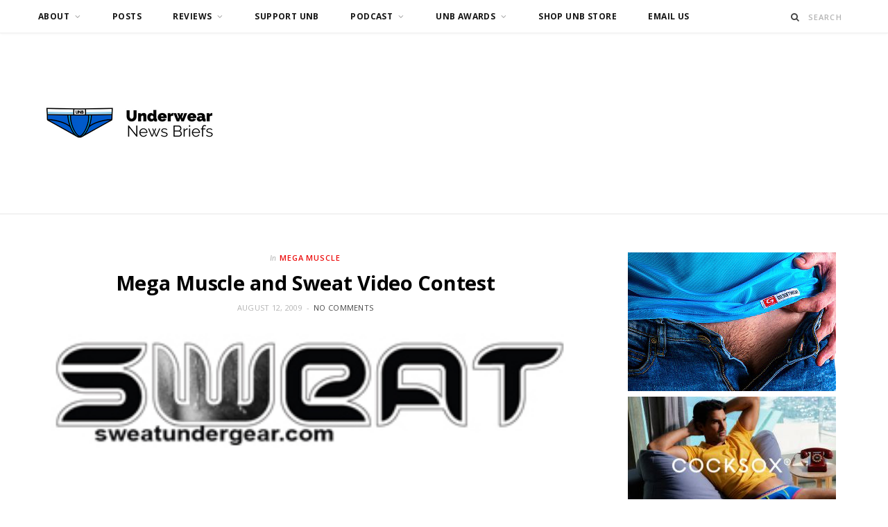

--- FILE ---
content_type: text/html; charset=UTF-8
request_url: http://underwearnewsbriefs.com/2009/08/mega-muscle-and-sweat-video-contest/
body_size: 12678
content:

<!DOCTYPE html>
<html lang="en-US">

<head>

	<meta charset="UTF-8" />
	<meta http-equiv="x-ua-compatible" content="ie=edge" />
	<meta name="viewport" content="width=device-width, initial-scale=1" />
	<link rel="pingback" href="http://underwearnewsbriefs.com/xmlrpc.php" />
	<link rel="profile" href="http://gmpg.org/xfn/11" />
	
	<title>Mega Muscle and Sweat Video Contest &#8211; Underwear News Briefs</title>
<meta name='robots' content='max-image-preview:large' />
<link rel='dns-prefetch' href='//fonts.googleapis.com' />
<link rel='dns-prefetch' href='//www.googletagmanager.com' />
<link rel="alternate" title="oEmbed (JSON)" type="application/json+oembed" href="http://underwearnewsbriefs.com/wp-json/oembed/1.0/embed?url=http%3A%2F%2Funderwearnewsbriefs.com%2F2009%2F08%2Fmega-muscle-and-sweat-video-contest%2F" />
<link rel="alternate" title="oEmbed (XML)" type="text/xml+oembed" href="http://underwearnewsbriefs.com/wp-json/oembed/1.0/embed?url=http%3A%2F%2Funderwearnewsbriefs.com%2F2009%2F08%2Fmega-muscle-and-sweat-video-contest%2F&#038;format=xml" />
<style id='wp-img-auto-sizes-contain-inline-css' type='text/css'>
img:is([sizes=auto i],[sizes^="auto," i]){contain-intrinsic-size:3000px 1500px}
/*# sourceURL=wp-img-auto-sizes-contain-inline-css */
</style>
<style id='wp-emoji-styles-inline-css' type='text/css'>

	img.wp-smiley, img.emoji {
		display: inline !important;
		border: none !important;
		box-shadow: none !important;
		height: 1em !important;
		width: 1em !important;
		margin: 0 0.07em !important;
		vertical-align: -0.1em !important;
		background: none !important;
		padding: 0 !important;
	}
/*# sourceURL=wp-emoji-styles-inline-css */
</style>
<link rel='stylesheet' id='wp-block-library-css' href='http://underwearnewsbriefs.com/wp-includes/css/dist/block-library/style.min.css?ver=6.9' type='text/css' media='all' />
<style id='global-styles-inline-css' type='text/css'>
:root{--wp--preset--aspect-ratio--square: 1;--wp--preset--aspect-ratio--4-3: 4/3;--wp--preset--aspect-ratio--3-4: 3/4;--wp--preset--aspect-ratio--3-2: 3/2;--wp--preset--aspect-ratio--2-3: 2/3;--wp--preset--aspect-ratio--16-9: 16/9;--wp--preset--aspect-ratio--9-16: 9/16;--wp--preset--color--black: #000000;--wp--preset--color--cyan-bluish-gray: #abb8c3;--wp--preset--color--white: #ffffff;--wp--preset--color--pale-pink: #f78da7;--wp--preset--color--vivid-red: #cf2e2e;--wp--preset--color--luminous-vivid-orange: #ff6900;--wp--preset--color--luminous-vivid-amber: #fcb900;--wp--preset--color--light-green-cyan: #7bdcb5;--wp--preset--color--vivid-green-cyan: #00d084;--wp--preset--color--pale-cyan-blue: #8ed1fc;--wp--preset--color--vivid-cyan-blue: #0693e3;--wp--preset--color--vivid-purple: #9b51e0;--wp--preset--gradient--vivid-cyan-blue-to-vivid-purple: linear-gradient(135deg,rgb(6,147,227) 0%,rgb(155,81,224) 100%);--wp--preset--gradient--light-green-cyan-to-vivid-green-cyan: linear-gradient(135deg,rgb(122,220,180) 0%,rgb(0,208,130) 100%);--wp--preset--gradient--luminous-vivid-amber-to-luminous-vivid-orange: linear-gradient(135deg,rgb(252,185,0) 0%,rgb(255,105,0) 100%);--wp--preset--gradient--luminous-vivid-orange-to-vivid-red: linear-gradient(135deg,rgb(255,105,0) 0%,rgb(207,46,46) 100%);--wp--preset--gradient--very-light-gray-to-cyan-bluish-gray: linear-gradient(135deg,rgb(238,238,238) 0%,rgb(169,184,195) 100%);--wp--preset--gradient--cool-to-warm-spectrum: linear-gradient(135deg,rgb(74,234,220) 0%,rgb(151,120,209) 20%,rgb(207,42,186) 40%,rgb(238,44,130) 60%,rgb(251,105,98) 80%,rgb(254,248,76) 100%);--wp--preset--gradient--blush-light-purple: linear-gradient(135deg,rgb(255,206,236) 0%,rgb(152,150,240) 100%);--wp--preset--gradient--blush-bordeaux: linear-gradient(135deg,rgb(254,205,165) 0%,rgb(254,45,45) 50%,rgb(107,0,62) 100%);--wp--preset--gradient--luminous-dusk: linear-gradient(135deg,rgb(255,203,112) 0%,rgb(199,81,192) 50%,rgb(65,88,208) 100%);--wp--preset--gradient--pale-ocean: linear-gradient(135deg,rgb(255,245,203) 0%,rgb(182,227,212) 50%,rgb(51,167,181) 100%);--wp--preset--gradient--electric-grass: linear-gradient(135deg,rgb(202,248,128) 0%,rgb(113,206,126) 100%);--wp--preset--gradient--midnight: linear-gradient(135deg,rgb(2,3,129) 0%,rgb(40,116,252) 100%);--wp--preset--font-size--small: 13px;--wp--preset--font-size--medium: 20px;--wp--preset--font-size--large: 36px;--wp--preset--font-size--x-large: 42px;--wp--preset--spacing--20: 0.44rem;--wp--preset--spacing--30: 0.67rem;--wp--preset--spacing--40: 1rem;--wp--preset--spacing--50: 1.5rem;--wp--preset--spacing--60: 2.25rem;--wp--preset--spacing--70: 3.38rem;--wp--preset--spacing--80: 5.06rem;--wp--preset--shadow--natural: 6px 6px 9px rgba(0, 0, 0, 0.2);--wp--preset--shadow--deep: 12px 12px 50px rgba(0, 0, 0, 0.4);--wp--preset--shadow--sharp: 6px 6px 0px rgba(0, 0, 0, 0.2);--wp--preset--shadow--outlined: 6px 6px 0px -3px rgb(255, 255, 255), 6px 6px rgb(0, 0, 0);--wp--preset--shadow--crisp: 6px 6px 0px rgb(0, 0, 0);}:where(.is-layout-flex){gap: 0.5em;}:where(.is-layout-grid){gap: 0.5em;}body .is-layout-flex{display: flex;}.is-layout-flex{flex-wrap: wrap;align-items: center;}.is-layout-flex > :is(*, div){margin: 0;}body .is-layout-grid{display: grid;}.is-layout-grid > :is(*, div){margin: 0;}:where(.wp-block-columns.is-layout-flex){gap: 2em;}:where(.wp-block-columns.is-layout-grid){gap: 2em;}:where(.wp-block-post-template.is-layout-flex){gap: 1.25em;}:where(.wp-block-post-template.is-layout-grid){gap: 1.25em;}.has-black-color{color: var(--wp--preset--color--black) !important;}.has-cyan-bluish-gray-color{color: var(--wp--preset--color--cyan-bluish-gray) !important;}.has-white-color{color: var(--wp--preset--color--white) !important;}.has-pale-pink-color{color: var(--wp--preset--color--pale-pink) !important;}.has-vivid-red-color{color: var(--wp--preset--color--vivid-red) !important;}.has-luminous-vivid-orange-color{color: var(--wp--preset--color--luminous-vivid-orange) !important;}.has-luminous-vivid-amber-color{color: var(--wp--preset--color--luminous-vivid-amber) !important;}.has-light-green-cyan-color{color: var(--wp--preset--color--light-green-cyan) !important;}.has-vivid-green-cyan-color{color: var(--wp--preset--color--vivid-green-cyan) !important;}.has-pale-cyan-blue-color{color: var(--wp--preset--color--pale-cyan-blue) !important;}.has-vivid-cyan-blue-color{color: var(--wp--preset--color--vivid-cyan-blue) !important;}.has-vivid-purple-color{color: var(--wp--preset--color--vivid-purple) !important;}.has-black-background-color{background-color: var(--wp--preset--color--black) !important;}.has-cyan-bluish-gray-background-color{background-color: var(--wp--preset--color--cyan-bluish-gray) !important;}.has-white-background-color{background-color: var(--wp--preset--color--white) !important;}.has-pale-pink-background-color{background-color: var(--wp--preset--color--pale-pink) !important;}.has-vivid-red-background-color{background-color: var(--wp--preset--color--vivid-red) !important;}.has-luminous-vivid-orange-background-color{background-color: var(--wp--preset--color--luminous-vivid-orange) !important;}.has-luminous-vivid-amber-background-color{background-color: var(--wp--preset--color--luminous-vivid-amber) !important;}.has-light-green-cyan-background-color{background-color: var(--wp--preset--color--light-green-cyan) !important;}.has-vivid-green-cyan-background-color{background-color: var(--wp--preset--color--vivid-green-cyan) !important;}.has-pale-cyan-blue-background-color{background-color: var(--wp--preset--color--pale-cyan-blue) !important;}.has-vivid-cyan-blue-background-color{background-color: var(--wp--preset--color--vivid-cyan-blue) !important;}.has-vivid-purple-background-color{background-color: var(--wp--preset--color--vivid-purple) !important;}.has-black-border-color{border-color: var(--wp--preset--color--black) !important;}.has-cyan-bluish-gray-border-color{border-color: var(--wp--preset--color--cyan-bluish-gray) !important;}.has-white-border-color{border-color: var(--wp--preset--color--white) !important;}.has-pale-pink-border-color{border-color: var(--wp--preset--color--pale-pink) !important;}.has-vivid-red-border-color{border-color: var(--wp--preset--color--vivid-red) !important;}.has-luminous-vivid-orange-border-color{border-color: var(--wp--preset--color--luminous-vivid-orange) !important;}.has-luminous-vivid-amber-border-color{border-color: var(--wp--preset--color--luminous-vivid-amber) !important;}.has-light-green-cyan-border-color{border-color: var(--wp--preset--color--light-green-cyan) !important;}.has-vivid-green-cyan-border-color{border-color: var(--wp--preset--color--vivid-green-cyan) !important;}.has-pale-cyan-blue-border-color{border-color: var(--wp--preset--color--pale-cyan-blue) !important;}.has-vivid-cyan-blue-border-color{border-color: var(--wp--preset--color--vivid-cyan-blue) !important;}.has-vivid-purple-border-color{border-color: var(--wp--preset--color--vivid-purple) !important;}.has-vivid-cyan-blue-to-vivid-purple-gradient-background{background: var(--wp--preset--gradient--vivid-cyan-blue-to-vivid-purple) !important;}.has-light-green-cyan-to-vivid-green-cyan-gradient-background{background: var(--wp--preset--gradient--light-green-cyan-to-vivid-green-cyan) !important;}.has-luminous-vivid-amber-to-luminous-vivid-orange-gradient-background{background: var(--wp--preset--gradient--luminous-vivid-amber-to-luminous-vivid-orange) !important;}.has-luminous-vivid-orange-to-vivid-red-gradient-background{background: var(--wp--preset--gradient--luminous-vivid-orange-to-vivid-red) !important;}.has-very-light-gray-to-cyan-bluish-gray-gradient-background{background: var(--wp--preset--gradient--very-light-gray-to-cyan-bluish-gray) !important;}.has-cool-to-warm-spectrum-gradient-background{background: var(--wp--preset--gradient--cool-to-warm-spectrum) !important;}.has-blush-light-purple-gradient-background{background: var(--wp--preset--gradient--blush-light-purple) !important;}.has-blush-bordeaux-gradient-background{background: var(--wp--preset--gradient--blush-bordeaux) !important;}.has-luminous-dusk-gradient-background{background: var(--wp--preset--gradient--luminous-dusk) !important;}.has-pale-ocean-gradient-background{background: var(--wp--preset--gradient--pale-ocean) !important;}.has-electric-grass-gradient-background{background: var(--wp--preset--gradient--electric-grass) !important;}.has-midnight-gradient-background{background: var(--wp--preset--gradient--midnight) !important;}.has-small-font-size{font-size: var(--wp--preset--font-size--small) !important;}.has-medium-font-size{font-size: var(--wp--preset--font-size--medium) !important;}.has-large-font-size{font-size: var(--wp--preset--font-size--large) !important;}.has-x-large-font-size{font-size: var(--wp--preset--font-size--x-large) !important;}
/*# sourceURL=global-styles-inline-css */
</style>

<style id='classic-theme-styles-inline-css' type='text/css'>
/*! This file is auto-generated */
.wp-block-button__link{color:#fff;background-color:#32373c;border-radius:9999px;box-shadow:none;text-decoration:none;padding:calc(.667em + 2px) calc(1.333em + 2px);font-size:1.125em}.wp-block-file__button{background:#32373c;color:#fff;text-decoration:none}
/*# sourceURL=/wp-includes/css/classic-themes.min.css */
</style>
<link rel='stylesheet' id='cheerup-fonts-css' href='https://fonts.googleapis.com/css?family=Lato%3A400%2C400i%2C700%2C900%7COpen+Sans%3A400%2C600%2C700%2C800' type='text/css' media='all' />
<link rel='stylesheet' id='cheerup-core-css' href='http://underwearnewsbriefs.com/wp-content/themes/cheerup/style.css?ver=8.1.0' type='text/css' media='all' />
<link rel='stylesheet' id='cheerup-icons-css' href='http://underwearnewsbriefs.com/wp-content/themes/cheerup/css/icons/icons.css?ver=8.1.0' type='text/css' media='all' />
<link rel='stylesheet' id='cheerup-lightbox-css' href='http://underwearnewsbriefs.com/wp-content/themes/cheerup/css/lightbox.css?ver=8.1.0' type='text/css' media='all' />
<link rel='stylesheet' id='cheerup-skin-css' href='http://underwearnewsbriefs.com/wp-content/themes/cheerup/css/skin-magazine.css?ver=8.1.0' type='text/css' media='all' />
<script type="text/javascript" id="cheerup-lazy-inline-js-after">
/* <![CDATA[ */
/**
 * @copyright ThemeSphere
 * @preserve
 */
var BunyadLazy={};BunyadLazy.load=function(){function a(e,n){var t={};e.dataset.bgset&&e.dataset.sizes?(t.sizes=e.dataset.sizes,t.srcset=e.dataset.bgset):t.src=e.dataset.bgsrc,function(t){var a=t.dataset.ratio;if(0<a){const e=t.parentElement;if(e.classList.contains("media-ratio")){const n=e.style;n.getPropertyValue("--a-ratio")||(n.paddingBottom=100/a+"%")}}}(e);var a,o=document.createElement("img");for(a in o.onload=function(){var t="url('"+(o.currentSrc||o.src)+"')",a=e.style;a.backgroundImage!==t&&requestAnimationFrame(()=>{a.backgroundImage=t,n&&n()}),o.onload=null,o.onerror=null,o=null},o.onerror=o.onload,t)o.setAttribute(a,t[a]);o&&o.complete&&0<o.naturalWidth&&o.onload&&o.onload()}function e(t){t.dataset.loaded||a(t,()=>{document.dispatchEvent(new Event("lazyloaded")),t.dataset.loaded=1})}function n(t){"complete"===document.readyState?t():window.addEventListener("load",t)}return{initEarly:function(){var t,a=()=>{document.querySelectorAll(".img.bg-cover:not(.lazyload)").forEach(e)};"complete"!==document.readyState?(t=setInterval(a,150),n(()=>{a(),clearInterval(t)})):a()},callOnLoad:n,initBgImages:function(t){t&&n(()=>{document.querySelectorAll(".img.bg-cover").forEach(e)})},bgLoad:a}}(),BunyadLazy.load.initEarly();
//# sourceURL=cheerup-lazy-inline-js-after
/* ]]> */
</script>
<script type="text/javascript" src="http://underwearnewsbriefs.com/wp-includes/js/jquery/jquery.min.js?ver=3.7.1" id="jquery-core-js"></script>
<script type="text/javascript" src="http://underwearnewsbriefs.com/wp-includes/js/jquery/jquery-migrate.min.js?ver=3.4.1" id="jquery-migrate-js"></script>
<link rel="https://api.w.org/" href="http://underwearnewsbriefs.com/wp-json/" /><link rel="alternate" title="JSON" type="application/json" href="http://underwearnewsbriefs.com/wp-json/wp/v2/posts/5846" /><link rel="EditURI" type="application/rsd+xml" title="RSD" href="http://underwearnewsbriefs.com/xmlrpc.php?rsd" />
<meta name="generator" content="WordPress 6.9" />
<link rel="canonical" href="http://underwearnewsbriefs.com/2009/08/mega-muscle-and-sweat-video-contest/" />
<link rel='shortlink' href='http://underwearnewsbriefs.com/?p=5846' />
<meta name="generator" content="Site Kit by Google 1.167.0" />            <script type="text/javascript"><!--
                                function powerpress_pinw(pinw_url){window.open(pinw_url, 'PowerPressPlayer','toolbar=0,status=0,resizable=1,width=460,height=320');	return false;}
                //-->

                // tabnab protection
                window.addEventListener('load', function () {
                    // make all links have rel="noopener noreferrer"
                    document.querySelectorAll('a[target="_blank"]').forEach(link => {
                        link.setAttribute('rel', 'noopener noreferrer');
                    });
                });
            </script>
            <script>var Sphere_Plugin = {"ajaxurl":"http:\/\/underwearnewsbriefs.com\/wp-admin\/admin-ajax.php"};</script>
<!-- Jetpack Open Graph Tags -->
<meta property="og:type" content="article" />
<meta property="og:title" content="Mega Muscle and Sweat Video Contest" />
<meta property="og:url" content="http://underwearnewsbriefs.com/2009/08/mega-muscle-and-sweat-video-contest/" />
<meta property="og:description" content="Sweat Under Gear is holding its first ever model contest and it is an exciting one. We are looking for the Sweat Man that will star in a special full on Sweat Under Gear video commercial.   Are you…" />
<meta property="article:published_time" content="2009-08-12T17:55:17+00:00" />
<meta property="article:modified_time" content="2009-08-12T16:15:30+00:00" />
<meta property="og:site_name" content="Underwear News Briefs" />
<meta property="og:image" content="http://underwearnewsbriefs.com/wp-content/uploads/2009/08/6540_100204323137_100192628137_2157459_2934472_n.jpg" />
<meta property="og:image:width" content="394" />
<meta property="og:image:height" content="604" />
<meta property="og:image:alt" content="" />
<meta property="og:locale" content="en_US" />
<meta name="twitter:site" content="@UNBblog" />
<meta name="twitter:text:title" content="Mega Muscle and Sweat Video Contest" />
<meta name="twitter:image" content="http://underwearnewsbriefs.com/wp-content/uploads/2009/08/6540_100204323137_100192628137_2157459_2934472_n.jpg?w=640" />
<meta name="twitter:card" content="summary_large_image" />

<!-- End Jetpack Open Graph Tags -->
<link rel="icon" href="http://underwearnewsbriefs.com/wp-content/uploads/2021/03/cropped-C19A5B9D-7CC3-40BF-B5DB-A1A00935802A-32x32.png" sizes="32x32" />
<link rel="icon" href="http://underwearnewsbriefs.com/wp-content/uploads/2021/03/cropped-C19A5B9D-7CC3-40BF-B5DB-A1A00935802A-192x192.png" sizes="192x192" />
<link rel="apple-touch-icon" href="http://underwearnewsbriefs.com/wp-content/uploads/2021/03/cropped-C19A5B9D-7CC3-40BF-B5DB-A1A00935802A-180x180.png" />
<meta name="msapplication-TileImage" content="http://underwearnewsbriefs.com/wp-content/uploads/2021/03/cropped-C19A5B9D-7CC3-40BF-B5DB-A1A00935802A-270x270.png" />
<noscript><style> .wpb_animate_when_almost_visible { opacity: 1; }</style></noscript>
</head>

<body class="wp-singular post-template-default single single-post postid-5846 single-format-standard wp-theme-cheerup right-sidebar skin-magazine has-lb has-lb-s wpb-js-composer js-comp-ver-6.9.0 vc_responsive">


<div class="main-wrap">

	
	
	<header id="main-head" class="main-head logo-left">
	
		
	<div class="top-bar light cf">
	
		<div class="top-bar-content ts-contain" data-sticky-bar="1">
			<div class="wrap cf">
			
			<span class="mobile-nav"><i class="tsi tsi-bars"></i></span>
			
			
				
							
										
				<nav class="navigation navigation-main nav-relative light">					
					<div class="menu-menu1-container"><ul id="menu-menu1" class="menu"><li id="menu-item-76076" class="menu-item menu-item-type-post_type menu-item-object-page menu-item-has-children menu-item-76076"><a href="http://underwearnewsbriefs.com/about/">About</a>
<ul class="sub-menu">
	<li id="menu-item-76077" class="menu-item menu-item-type-post_type menu-item-object-page menu-item-76077"><a href="http://underwearnewsbriefs.com/about/contact-us/">Contact us</a></li>
	<li id="menu-item-76078" class="menu-item menu-item-type-post_type menu-item-object-page menu-item-76078"><a href="http://underwearnewsbriefs.com/about/contact-us/submit-a-brand/">Submit a Brand</a></li>
	<li id="menu-item-76079" class="menu-item menu-item-type-post_type menu-item-object-page menu-item-76079"><a href="http://underwearnewsbriefs.com/about/join-unb/">Join UNB</a></li>
	<li id="menu-item-76080" class="menu-item menu-item-type-post_type menu-item-object-page menu-item-privacy-policy menu-item-76080"><a rel="privacy-policy" href="http://underwearnewsbriefs.com/about/privacy-policy/">Privacy Policy</a></li>
	<li id="menu-item-76081" class="menu-item menu-item-type-post_type menu-item-object-page menu-item-76081"><a href="http://underwearnewsbriefs.com/about/sponsored-post-information/">Sponsored Post Information</a></li>
	<li id="menu-item-76082" class="menu-item menu-item-type-post_type menu-item-object-page menu-item-76082"><a href="http://underwearnewsbriefs.com/about/staff/">Staff</a></li>
	<li id="menu-item-76083" class="menu-item menu-item-type-post_type menu-item-object-page menu-item-76083"><a href="http://underwearnewsbriefs.com/about/support/">Support</a></li>
	<li id="menu-item-76085" class="menu-item menu-item-type-post_type menu-item-object-page menu-item-76085"><a href="http://underwearnewsbriefs.com/advertising/">Advertising</a></li>
	<li id="menu-item-76086" class="menu-item menu-item-type-post_type menu-item-object-page menu-item-76086"><a href="http://underwearnewsbriefs.com/affiliate-links/">Affiliate Links</a></li>
</ul>
</li>
<li id="menu-item-33378" class="menu-item menu-item-type-post_type menu-item-object-page menu-item-33378"><a href="http://underwearnewsbriefs.com/briefs/">Posts</a></li>
<li id="menu-item-33362" class="menu-item menu-item-type-taxonomy menu-item-object-category menu-item-has-children menu-cat-140 menu-item-33362"><a href="http://underwearnewsbriefs.com/category/review/">Reviews</a>
<ul class="sub-menu">
	<li id="menu-item-76093" class="menu-item menu-item-type-taxonomy menu-item-object-category menu-item-has-children menu-cat-419 menu-item-76093"><a href="http://underwearnewsbriefs.com/category/underwear-review/">Underwear Review</a>
	<ul class="sub-menu">
		<li id="menu-item-76087" class="menu-item menu-item-type-taxonomy menu-item-object-category menu-cat-1484 menu-item-76087"><a href="http://underwearnewsbriefs.com/category/review/boxer-brief-trunk-reviews/">Boxer Brief-Trunk Reviews</a></li>
		<li id="menu-item-76088" class="menu-item menu-item-type-taxonomy menu-item-object-category menu-cat-1483 menu-item-76088"><a href="http://underwearnewsbriefs.com/category/review/brief-reviews/">Brief Reviews</a></li>
		<li id="menu-item-76089" class="menu-item menu-item-type-taxonomy menu-item-object-category menu-cat-1486 menu-item-76089"><a href="http://underwearnewsbriefs.com/category/review/jock-reviews/">Jock Reviews</a></li>
		<li id="menu-item-76092" class="menu-item menu-item-type-taxonomy menu-item-object-category menu-cat-1485 menu-item-76092"><a href="http://underwearnewsbriefs.com/category/review/thong-reviews/">Thong Reviews</a></li>
	</ul>
</li>
	<li id="menu-item-76091" class="menu-item menu-item-type-taxonomy menu-item-object-category menu-cat-1204 menu-item-76091"><a href="http://underwearnewsbriefs.com/category/review/swimwear-review/">Swimwear Review</a></li>
	<li id="menu-item-76094" class="menu-item menu-item-type-taxonomy menu-item-object-category menu-cat-1125 menu-item-76094"><a href="http://underwearnewsbriefs.com/category/video-review/">Video Review</a></li>
</ul>
</li>
<li id="menu-item-76084" class="menu-item menu-item-type-post_type menu-item-object-page menu-item-76084"><a href="http://underwearnewsbriefs.com/about/support-unb/">Support UNB</a></li>
<li id="menu-item-85609" class="menu-item menu-item-type-taxonomy menu-item-object-category menu-item-has-children menu-cat-2142 menu-item-85609"><a href="http://underwearnewsbriefs.com/category/brief-talk-podcast/">Podcast</a>
<ul class="sub-menu">
	<li id="menu-item-107396" class="menu-item menu-item-type-taxonomy menu-item-object-category menu-cat-2142 menu-item-107396"><a href="http://underwearnewsbriefs.com/category/brief-talk-podcast/">Brief Talk Podcast Episodes</a></li>
	<li id="menu-item-106542" class="menu-item menu-item-type-post_type menu-item-object-page menu-item-106542"><a href="http://underwearnewsbriefs.com/be-on-the-podcast/">Be on the Podcast</a></li>
	<li id="menu-item-106695" class="menu-item menu-item-type-custom menu-item-object-custom menu-item-106695"><a href="https://forms.gle/myH5SpCCVYcg4UtE9">Podcast Survey</a></li>
</ul>
</li>
<li id="menu-item-91136" class="menu-item menu-item-type-post_type menu-item-object-page menu-item-has-children menu-item-91136"><a href="http://underwearnewsbriefs.com/unb-awards-2021-ballot/">UNB Awards</a>
<ul class="sub-menu">
	<li id="menu-item-92146" class="menu-item menu-item-type-post_type menu-item-object-page menu-item-92146"><a href="http://underwearnewsbriefs.com/unb-awards-2021-ballot/">UNB Awards 2021 Ballot</a></li>
	<li id="menu-item-92126" class="menu-item menu-item-type-post_type menu-item-object-page menu-item-92126"><a href="http://underwearnewsbriefs.com/unb-reader-awards/">UNB Reader Awards</a></li>
	<li id="menu-item-92121" class="menu-item menu-item-type-post_type menu-item-object-page menu-item-has-children menu-item-92121"><a href="http://underwearnewsbriefs.com/unb-drawer-of-fame/">UNB Drawer of Fame</a>
	<ul class="sub-menu">
		<li id="menu-item-92122" class="menu-item menu-item-type-post_type menu-item-object-page menu-item-92122"><a href="http://underwearnewsbriefs.com/unb-drawer-of-fame/drawer-of-fame-people/">Drawer of Fame – People</a></li>
		<li id="menu-item-92123" class="menu-item menu-item-type-post_type menu-item-object-page menu-item-92123"><a href="http://underwearnewsbriefs.com/unb-drawer-of-fame/drawer-of-fame-underwear/">Drawer of Fame – Underwear</a></li>
		<li id="menu-item-92179" class="menu-item menu-item-type-post_type menu-item-object-page menu-item-92179"><a href="http://underwearnewsbriefs.com/unb-drawer-of-fame/drawer-of-fame-brands/">Drawer of Fame – Brands</a></li>
	</ul>
</li>
	<li id="menu-item-92130" class="menu-item menu-item-type-post_type menu-item-object-page menu-item-92130"><a href="http://underwearnewsbriefs.com/unb-reader-awards-2015/">UNB Reader Awards 2015</a></li>
	<li id="menu-item-92124" class="menu-item menu-item-type-post_type menu-item-object-page menu-item-92124"><a href="http://underwearnewsbriefs.com/unb-reader-awards/unb-2016-readers-awards/">UNB 2016 Readers Awards</a></li>
	<li id="menu-item-92128" class="menu-item menu-item-type-post_type menu-item-object-page menu-item-92128"><a href="http://underwearnewsbriefs.com/unb-reader-awards/unb-reader-awards-2016-nominees/">UNB Reader Awards 2016 Nominees</a></li>
	<li id="menu-item-92129" class="menu-item menu-item-type-post_type menu-item-object-page menu-item-92129"><a href="http://underwearnewsbriefs.com/unb-reader-awards/unb-reader-awards-2016-winners/">UNB Reader Awards 2016 Winners</a></li>
	<li id="menu-item-92142" class="menu-item menu-item-type-post_type menu-item-object-page menu-item-92142"><a href="http://underwearnewsbriefs.com/unb-reader-awards-2017/">UNB Reader Awards 2017</a></li>
	<li id="menu-item-92125" class="menu-item menu-item-type-post_type menu-item-object-page menu-item-92125"><a href="http://underwearnewsbriefs.com/unb-reader-awards/unb-2018-reader-awards-ballot/">UNB 2018 Reader Awards Ballot</a></li>
	<li id="menu-item-92143" class="menu-item menu-item-type-post_type menu-item-object-page menu-item-92143"><a href="http://underwearnewsbriefs.com/unb-reader-awards-2019/">UNB Reader Awards 2019</a></li>
</ul>
</li>
<li id="menu-item-80701" class="menu-item menu-item-type-custom menu-item-object-custom menu-item-80701"><a href="http://www.unbstore.com">Shop UNB Store</a></li>
<li id="menu-item-40807" class="menu-item menu-item-type-custom menu-item-object-custom menu-item-40807"><a href="mailto:info@underwearnewsbriefs.com?Subject=UNB-Contact">Email Us</a></li>
</ul></div>				</nav>
				
								
							
			
				<div class="actions">
					
										
										
					
										
					<div class="search-action cf">
					
						<form method="get" class="search-form" action="http://underwearnewsbriefs.com/">
						
							<button type="submit" class="search-submit" aria-label="Search"><i class="tsi tsi-search"></i></button>
							<input type="search" class="search-field" name="s" placeholder="Search" value="" required />
							
						</form>
								
					</div>
					
									
				</div>
				
			</div>			
		</div>
		
	</div>
	
		<div class="inner ts-contain">	
			<div class="wrap logo-wrap cf">
			
						<div class="title">
			
			<a href="http://underwearnewsbriefs.com/" title="Underwear News Briefs" rel="home">
			
							
								
				<img src="https://underwearnewsbriefs.com/wp-content/uploads/2022/05/Unb-main.png" class="logo-image" alt="Underwear News Briefs" width="300" height="150" />

						
			</a>
		
		</div>				
							
			</div>
		</div>
		
	</header> <!-- .main-head -->
	
	
		
	
<div class="main wrap">

	<div class="ts-row cf">
		<div class="col-8 main-content cf">
		
			
				
<article id="post-5846" class="the-post single-default post-5846 post type-post status-publish format-standard has-post-thumbnail category-mega-muscle category-mens-underwear">
	
	<header class="post-header the-post-header cf">
			
		<div class="post-meta post-meta-a post-meta-center the-post-meta has-below"><div class="meta-above"><span class="post-cat">
						<span class="text-in">In</span>
						<a href="http://underwearnewsbriefs.com/category/mega-muscle/" class="category" rel="category">Mega Muscle</a>
					</span>
					</div><h1 class="is-title post-title-alt">Mega Muscle and Sweat Video Contest</h1><div class="below meta-below"><a href="http://underwearnewsbriefs.com/2009/08/mega-muscle-and-sweat-video-contest/" class="meta-item date-link">
						<time class="post-date" datetime="2009-08-12T13:55:17-04:00">August 12, 2009</time>
					</a> <span class="meta-sep"></span> <span class="meta-item comments"><a href="http://underwearnewsbriefs.com/2009/08/mega-muscle-and-sweat-video-contest/#respond">No Comments</a></span></div></div>
		
	
	<div class="featured">
	
				
			<a href="http://underwearnewsbriefs.com/wp-content/uploads/2009/08/13.jpg" class="image-link"><img width="300" height="67" src="http://underwearnewsbriefs.com/wp-content/uploads/2009/08/13.jpg" class="attachment-cheerup-main-uc size-cheerup-main-uc no-lazy skip-lazy wp-post-image" alt="" sizes="(max-width: 768px) 100vw, 768px" title="Mega Muscle and Sweat Video Contest" decoding="async" srcset="http://underwearnewsbriefs.com/wp-content/uploads/2009/08/13.jpg 300w, http://underwearnewsbriefs.com/wp-content/uploads/2009/08/13-175x39.jpg 175w" /></a>			
				
	</div>

			
	</header><!-- .post-header -->

				
		
		<div class="post-content description cf entry-content content-spacious">


			<p><a href="http://www.sweatundergear.com"><img decoding="async" width="300" height="67" class="aligncenter size-full wp-image-5847" title="-1" src="http://underwearnewsbriefs.com/wp-content/uploads/2009/08/13.jpg" alt="-1" srcset="http://underwearnewsbriefs.com/wp-content/uploads/2009/08/13.jpg 300w, http://underwearnewsbriefs.com/wp-content/uploads/2009/08/13-175x39.jpg 175w" sizes="(max-width: 300px) 100vw, 300px" /></a></p>
<p><a href="http://www.sweatundergear.com">Sweat Under Gear</a> is holding its first ever model contest and it is an exciting one. We are looking for the Sweat Man that will star in a special full on Sweat Under Gear video commercial.   Are you the man? The lucky winner will star in a Sweat Under Gear video commercial shot by the hottest male modeling company on the planet &#8211; Mega Muscle Productions  The leader in producing workout videos and other products featuring the world&#8217;s top fitness models. They also use the best fitness, physique and fashion photographers in the world.</p>
<p><img fetchpriority="high" decoding="async" width="394" height="604" class="aligncenter size-full wp-image-5848" title="6540_100204323137_100192628137_2157459_2934472_n" src="http://underwearnewsbriefs.com/wp-content/uploads/2009/08/6540_100204323137_100192628137_2157459_2934472_n.jpg" alt="6540_100204323137_100192628137_2157459_2934472_n" srcset="http://underwearnewsbriefs.com/wp-content/uploads/2009/08/6540_100204323137_100192628137_2157459_2934472_n.jpg 394w, http://underwearnewsbriefs.com/wp-content/uploads/2009/08/6540_100204323137_100192628137_2157459_2934472_n-175x268.jpg 175w, http://underwearnewsbriefs.com/wp-content/uploads/2009/08/6540_100204323137_100192628137_2157459_2934472_n-195x300.jpg 195w" sizes="(max-width: 394px) 100vw, 394px" /><br />
Send Sweat Under Gear  your video link<br />
To enter the contest, send Sweat a link or embed your video featuring yourself in Sweat Under Gear.  You must be in Sweat Under Gear. Your video should feature you discussing a topic related to health, nutrition or working out. Sweat Under Gear is very much involved in fitness and we want to see videos that reflect that.  It can be as simple as you discussing and preparing your favorite post work out snack to as elaborate as you showing off one of your favorite work out regimes.  Please see this link as a sample of what<br />
we are looking for http://www.youtube.com/watch?v=fz5ibQomaus&amp;feature =player_embedded  Winner announced November 21 2009</p>
<p>We will let you know where to download the entry form, it should be available on their site and blog. If not we will post it here!</p>
				
		</div><!-- .post-content -->
		
		<div class="the-post-foot cf">
		
						
	
			<div class="tag-share cf">

								
											<div class="post-share">
					
						
			<div class="post-share-icons cf">
			
				<span class="counters">

													
		<a href="#" class="likes-count tsi tsi-heart-o" data-id="5846" title=""><span class="number">0</span></a>
		
												
				</span>

								
					<a href="https://www.facebook.com/sharer.php?u=http%3A%2F%2Funderwearnewsbriefs.com%2F2009%2F08%2Fmega-muscle-and-sweat-video-contest%2F" class="link facebook" target="_blank" title="Share on Facebook"><i class="tsi tsi-facebook"></i></a>
						
								
					<a href="https://twitter.com/intent/tweet?url=http%3A%2F%2Funderwearnewsbriefs.com%2F2009%2F08%2Fmega-muscle-and-sweat-video-contest%2F&#038;text=Mega%20Muscle%20and%20Sweat%20Video%20Contest" class="link twitter" target="_blank" title="Share on Twitter"><i class="tsi tsi-twitter"></i></a>
						
								
					<a href="https://pinterest.com/pin/create/button/?url=http%3A%2F%2Funderwearnewsbriefs.com%2F2009%2F08%2Fmega-muscle-and-sweat-video-contest%2F&#038;media=http%3A%2F%2Funderwearnewsbriefs.com%2Fwp-content%2Fuploads%2F2009%2F08%2F13.jpg&#038;description=Mega%20Muscle%20and%20Sweat%20Video%20Contest" class="link pinterest" target="_blank" title="Pinterest"><i class="tsi tsi-pinterest-p"></i></a>
						
								
					<a href="mailto:?subject=Mega%20Muscle%20and%20Sweat%20Video%20Contest&#038;body=http%3A%2F%2Funderwearnewsbriefs.com%2F2009%2F08%2Fmega-muscle-and-sweat-video-contest%2F" class="link email" target="_blank" title="Email"><i class="tsi tsi-envelope-o"></i></a>
						
									
								
			</div>
			
						
		</div>									
			</div>
			
		</div>
		
				
				<div class="author-box">
	
		<div class="image"><img alt='' src='https://secure.gravatar.com/avatar/b87a48ee3c88dd81842d878c9edfbe7eb04739da059d9a1395fc96228d4fbeca?s=82&#038;d=mm&#038;r=r' srcset='https://secure.gravatar.com/avatar/b87a48ee3c88dd81842d878c9edfbe7eb04739da059d9a1395fc96228d4fbeca?s=164&#038;d=mm&#038;r=r 2x' class='avatar avatar-82 photo' height='82' width='82' decoding='async'/></div>
		
		<div class="content">
		
			<span class="author">
				<span>Author</span>
				<a href="http://underwearnewsbriefs.com/author/unbtim/" title="Posts by UNBTim" rel="author">UNBTim</a>			</span>
			
			<p class="text author-bio">Tim is the founder and editor of Underwear News Briefs. He has been an avid underwear fan since the age of 14! He founded UNB in 2008 and has continued to broaden his underwear love over the years</p>
			
			<ul class="social-icons">
						</ul>
			
		</div>
		
	</div>			
				
		
				
		

<section class="related-posts grid-3">

	<h4 class="section-head"><span class="title">Related Posts</span></h4> 
	
	<div class="ts-row posts cf">
	
			<article class="post col-4">

			<a href="http://underwearnewsbriefs.com/2026/01/male-power-new-fishnet-2-0-collection/" class="image-link media-ratio ratio-3-2"><span data-bgsrc="http://underwearnewsbriefs.com/wp-content/uploads/2026/01/fishnet-5-768x1097.jpg" class="img bg-cover wp-post-image attachment-cheerup-768 size-cheerup-768 lazyload" role="img" data-bgset="http://underwearnewsbriefs.com/wp-content/uploads/2026/01/fishnet-5-768x1097.jpg 768w, http://underwearnewsbriefs.com/wp-content/uploads/2026/01/fishnet-5-500x714.jpg 500w, http://underwearnewsbriefs.com/wp-content/uploads/2026/01/fishnet-5-1000x1429.jpg 1000w, http://underwearnewsbriefs.com/wp-content/uploads/2026/01/fishnet-5-175x250.jpg 175w, http://underwearnewsbriefs.com/wp-content/uploads/2026/01/fishnet-5-450x643.jpg 450w, http://underwearnewsbriefs.com/wp-content/uploads/2026/01/fishnet-5.jpg 1050w" data-sizes="auto, (max-width: 270px) 100vw, 270px" title="Male Power new Fishnet 2.0 collection"></span></a>			
			<div class="content">
				
				<h3 class="post-title"><a href="http://underwearnewsbriefs.com/2026/01/male-power-new-fishnet-2-0-collection/" class="post-link">Male Power new Fishnet 2.0 collection</a></h3>

				<div class="post-meta post-meta-a has-below"><div class="below meta-below"><a href="http://underwearnewsbriefs.com/2026/01/male-power-new-fishnet-2-0-collection/" class="meta-item date-link">
						<time class="post-date" datetime="2026-01-21T00:00:00-05:00">January 21, 2026</time>
					</a></div></div>
			</div>

		</article >
		
			<article class="post col-4">

			<a href="http://underwearnewsbriefs.com/2026/01/brief-distraction-featuring-cocksox-84/" class="image-link media-ratio ratio-3-2"><span data-bgsrc="http://underwearnewsbriefs.com/wp-content/uploads/2026/01/CX76BR_Lilac_Blog_main_image_26bdc540-ef2e-49d9-83de-020245c960e8_1200x@2x.jpg-768x492.webp" class="img bg-cover wp-post-image attachment-cheerup-768 size-cheerup-768 lazyload" role="img" data-bgset="http://underwearnewsbriefs.com/wp-content/uploads/2026/01/CX76BR_Lilac_Blog_main_image_26bdc540-ef2e-49d9-83de-020245c960e8_1200x@2x.jpg-768x492.webp 768w, http://underwearnewsbriefs.com/wp-content/uploads/2026/01/CX76BR_Lilac_Blog_main_image_26bdc540-ef2e-49d9-83de-020245c960e8_1200x@2x.jpg-500x320.webp 500w, http://underwearnewsbriefs.com/wp-content/uploads/2026/01/CX76BR_Lilac_Blog_main_image_26bdc540-ef2e-49d9-83de-020245c960e8_1200x@2x.jpg-1000x640.webp 1000w, http://underwearnewsbriefs.com/wp-content/uploads/2026/01/CX76BR_Lilac_Blog_main_image_26bdc540-ef2e-49d9-83de-020245c960e8_1200x@2x.jpg-175x112.webp 175w, http://underwearnewsbriefs.com/wp-content/uploads/2026/01/CX76BR_Lilac_Blog_main_image_26bdc540-ef2e-49d9-83de-020245c960e8_1200x@2x.jpg-450x288.webp 450w, http://underwearnewsbriefs.com/wp-content/uploads/2026/01/CX76BR_Lilac_Blog_main_image_26bdc540-ef2e-49d9-83de-020245c960e8_1200x@2x.jpg-1170x749.webp 1170w, http://underwearnewsbriefs.com/wp-content/uploads/2026/01/CX76BR_Lilac_Blog_main_image_26bdc540-ef2e-49d9-83de-020245c960e8_1200x@2x.jpg.webp 1250w" data-sizes="auto, (max-width: 270px) 100vw, 270px" title="Brief Distraction featuring Cocksox"></span></a>			
			<div class="content">
				
				<h3 class="post-title"><a href="http://underwearnewsbriefs.com/2026/01/brief-distraction-featuring-cocksox-84/" class="post-link">Brief Distraction featuring Cocksox</a></h3>

				<div class="post-meta post-meta-a has-below"><div class="below meta-below"><a href="http://underwearnewsbriefs.com/2026/01/brief-distraction-featuring-cocksox-84/" class="meta-item date-link">
						<time class="post-date" datetime="2026-01-19T15:30:52-05:00">January 19, 2026</time>
					</a></div></div>
			</div>

		</article >
		
			<article class="post col-4">

			<a href="http://underwearnewsbriefs.com/2026/01/brief-distraction-featuring-n2n-bodywear-274/" class="image-link media-ratio ratio-3-2"><span data-bgsrc="http://underwearnewsbriefs.com/wp-content/uploads/2026/01/IC11-ClassicBikini-2025-8_820352dd-02ec-4f09-a9c0-063ac56fa707_2048x.jpg-768x1049.webp" class="img bg-cover wp-post-image attachment-cheerup-768 size-cheerup-768 lazyload" role="img" data-bgset="http://underwearnewsbriefs.com/wp-content/uploads/2026/01/IC11-ClassicBikini-2025-8_820352dd-02ec-4f09-a9c0-063ac56fa707_2048x.jpg-768x1049.webp 768w, http://underwearnewsbriefs.com/wp-content/uploads/2026/01/IC11-ClassicBikini-2025-8_820352dd-02ec-4f09-a9c0-063ac56fa707_2048x.jpg-500x683.webp 500w, http://underwearnewsbriefs.com/wp-content/uploads/2026/01/IC11-ClassicBikini-2025-8_820352dd-02ec-4f09-a9c0-063ac56fa707_2048x.jpg-1000x1365.webp 1000w, http://underwearnewsbriefs.com/wp-content/uploads/2026/01/IC11-ClassicBikini-2025-8_820352dd-02ec-4f09-a9c0-063ac56fa707_2048x.jpg-1125x1536.webp 1125w, http://underwearnewsbriefs.com/wp-content/uploads/2026/01/IC11-ClassicBikini-2025-8_820352dd-02ec-4f09-a9c0-063ac56fa707_2048x.jpg-175x239.webp 175w, http://underwearnewsbriefs.com/wp-content/uploads/2026/01/IC11-ClassicBikini-2025-8_820352dd-02ec-4f09-a9c0-063ac56fa707_2048x.jpg-450x614.webp 450w, http://underwearnewsbriefs.com/wp-content/uploads/2026/01/IC11-ClassicBikini-2025-8_820352dd-02ec-4f09-a9c0-063ac56fa707_2048x.jpg-1170x1597.webp 1170w, http://underwearnewsbriefs.com/wp-content/uploads/2026/01/IC11-ClassicBikini-2025-8_820352dd-02ec-4f09-a9c0-063ac56fa707_2048x.jpg.webp 1500w" data-sizes="auto, (max-width: 270px) 100vw, 270px" title="Brief Distraction featuring N2N Bodywear"></span></a>			
			<div class="content">
				
				<h3 class="post-title"><a href="http://underwearnewsbriefs.com/2026/01/brief-distraction-featuring-n2n-bodywear-274/" class="post-link">Brief Distraction featuring N2N Bodywear</a></h3>

				<div class="post-meta post-meta-a has-below"><div class="below meta-below"><a href="http://underwearnewsbriefs.com/2026/01/brief-distraction-featuring-n2n-bodywear-274/" class="meta-item date-link">
						<time class="post-date" datetime="2026-01-18T12:00:00-05:00">January 18, 2026</time>
					</a></div></div>
			</div>

		</article >
		
		
	</div>
	
</section>

		
		<div class="comments">
				<div id="comments" class="comments-area">

		
	
		<div id="respond" class="comment-respond">
		<h3 id="reply-title" class="comment-reply-title"><span class="section-head"><span class="title">Write A Comment</span></span> <small><a rel="nofollow" id="cancel-comment-reply-link" href="/2009/08/mega-muscle-and-sweat-video-contest/#respond" style="display:none;">Cancel Reply</a></small></h3><form action="http://underwearnewsbriefs.com/wp-comments-post.php" method="post" id="commentform" class="comment-form">
			<div class="inline-field"> 
				<input name="author" id="author" type="text" value="" aria-required="true" placeholder="Name" required />
			</div>

			<div class="inline-field"> 
				<input name="email" id="email" type="text" value="" aria-required="true" placeholder="Email" required />
			</div>
		

			<div class="inline-field"> 
				<input name="url" id="url" type="text" value="" placeholder="Website" />
			</div>
		

			<div class="reply-field cf">
				<textarea name="comment" id="comment" cols="45" rows="7" placeholder="Enter your comment here.." aria-required="true" required></textarea>
			</div>
	
			<p class="comment-form-cookies-consent">
				<input id="wp-comment-cookies-consent" name="wp-comment-cookies-consent" type="checkbox" value="yes" />
				<label for="wp-comment-cookies-consent">Save my name, email, and website in this browser for the next time I comment.
				</label>
			</p>
<p class="form-submit"><input name="submit" type="submit" id="comment-submit" class="submit" value="Post Comment" /> <input type='hidden' name='comment_post_ID' value='5846' id='comment_post_ID' />
<input type='hidden' name='comment_parent' id='comment_parent' value='0' />
</p><p style="display: none;"><input type="hidden" id="akismet_comment_nonce" name="akismet_comment_nonce" value="7eb1c8b07e" /></p><p style="display: none !important;" class="akismet-fields-container" data-prefix="ak_"><label>&#916;<textarea name="ak_hp_textarea" cols="45" rows="8" maxlength="100"></textarea></label><input type="hidden" id="ak_js_1" name="ak_js" value="230"/><script>document.getElementById( "ak_js_1" ).setAttribute( "value", ( new Date() ).getTime() );</script></p></form>	</div><!-- #respond -->
	<p class="akismet_comment_form_privacy_notice">This site uses Akismet to reduce spam. <a href="https://akismet.com/privacy/" target="_blank" rel="nofollow noopener">Learn how your comment data is processed.</a></p>
	</div><!-- #comments -->
		</div>		
</article> <!-- .the-post -->	
			
		</div>
		
			<aside class="col-4 sidebar" data-sticky="1">
		
		<div class="inner  theiaStickySidebar">
		
					<ul>
				<li id="custom_html-3" class="widget_text widget widget_custom_html"><div class="textwidget custom-html-widget"><div style="text-align: center;">
	<a href="http://www.gosoftwear.com"><img width="“300&quot;" height="“200&quot;" border="0" src="http://www.underwearnewsbriefs.com/adsnew/gosoftwear.jpg" alt="“Go"></a>
 <a href="http://www.cocksox.com"><img width="“300&quot;" height="“200&quot;" border="0" src="http://www.underwearnewsbriefs.com/adsnew/cocksox.jpg" alt="“Cocksox”"></a>
  <!-- Rotating UNB Store Ad -->
  <a href="http://www.unbstore.com" target="_blank" rel="noopener noreferrer">
    <img id="unbStoreAd" src="https://www.unbstore.com/ads/unbstore1.png" alt="UNB Store" style="max-width: 100%; margin-bottom: 10px;">
  </a>

  <!-- Static Ads -->
  <a href="https://www.amoresy.com/unbtim" target="_blank" rel="noopener noreferrer">
    <img src="https://www.underwearnewsbriefs.com/ads/amoresy.png" alt="Amoresy" style="max-width: 100%; margin-bottom: 10px;">
  </a>
  <a href="https://xdress.com?bg_ref=cG6ohBdgUO" target="_blank" rel="noopener noreferrer">
    <img src="https://www.underwearnewsbriefs.com/ads/xdress.png" alt="XDress" style="max-width: 100%; margin-bottom: 10px;">
  </a>
  <a href="https://bodyaware.com?bg_ref=7FgHF6QR1x" target="_blank" rel="noopener noreferrer">
    <img src="https://www.underwearnewsbriefs.com/ads/bodyaware.png" alt="BodyAware" style="max-width: 100%; margin-bottom: 10px;">
  </a>
  <a href="https://www.rmac.store/TIM77812" target="_blank" rel="noopener noreferrer">
    <img src="https://www.underwearnewsbriefs.com/ads/realmen.png" alt="Real Men" style="max-width: 100%; margin-bottom: 10px;">
  </a>
 

<a href="https://menandunderwear.com/shop">
        <img width="300" height="200" border="0" src="http://www.underwearnewsbriefs.com/adsnew/mandu.png" alt="Menandunderwear">
    </a>
	<a href="http://dealbyethan.com/"><img src="http://underwearnewsbriefs.com/ads/dealbyethan.jpg" alt="Deals By Ethan"></a>
    <br>
</div>

<!-- Image Rotation Script for UNB Store -->
<script>
  const unbImages = [
    "https://www.underwearnewsbriefs.com/ads/unbstore1.png",
    "https://www.underwearnewsbriefs.com/ads/unbstore2.png",
    "https://www.underwearnewsbriefs.com/ads/unbstore3.png"
  ];

  let currentIndex = 0;

  setInterval(() => {
    currentIndex = (currentIndex + 1) % unbImages.length;
    document.getElementById("unbStoreAd").src = unbImages[currentIndex];
  }, 4000); // Image changes every 4 seconds
</script></div></li>
			</ul>
				
		</div>

	</aside>		
	</div> <!-- .ts-row -->
</div> <!-- .main -->


	
	<footer class="main-footer">

				
		
				

				
		<section class="lower-footer cf">
			<div class="wrap">
				<p class="copyright">&copy; 2020 ThemeSphere. Designed by <a href="http://theme-sphere.com">ThemeSphere</a>.</p>
				
								<div class="to-top">
					<a href="#" class="back-to-top"><i class="tsi tsi-angle-up"></i> Top</a>
				</div>
							</div>
		</section>
		
			
	</footer>
	
	
		
	
</div> <!-- .main-wrap -->


<div class="mobile-menu-container off-canvas" id="mobile-menu">

	<a href="#" class="close" title="Close"><i class="tsi tsi-times"></i></a>
	
	<div class="logo">
			</div>
	
		
		<ul class="mobile-menu"></ul>

	</div>


<script type="speculationrules">
{"prefetch":[{"source":"document","where":{"and":[{"href_matches":"/*"},{"not":{"href_matches":["/wp-*.php","/wp-admin/*","/wp-content/uploads/*","/wp-content/*","/wp-content/plugins/*","/wp-content/themes/cheerup/*","/*\\?(.+)"]}},{"not":{"selector_matches":"a[rel~=\"nofollow\"]"}},{"not":{"selector_matches":".no-prefetch, .no-prefetch a"}}]},"eagerness":"conservative"}]}
</script>
<script type="text/javascript" id="cheerup-lazyload-js-extra">
/* <![CDATA[ */
var BunyadLazyConf = {"type":"normal"};
//# sourceURL=cheerup-lazyload-js-extra
/* ]]> */
</script>
<script type="text/javascript" src="http://underwearnewsbriefs.com/wp-content/themes/cheerup/js/lazyload.js?ver=8.1.0" id="cheerup-lazyload-js"></script>
<script type="text/javascript" src="http://underwearnewsbriefs.com/wp-content/themes/cheerup/js/jquery.mfp-lightbox.js?ver=8.1.0" id="magnific-popup-js"></script>
<script type="text/javascript" src="http://underwearnewsbriefs.com/wp-content/themes/cheerup/js/jquery.fitvids.js?ver=8.1.0" id="jquery-fitvids-js"></script>
<script type="text/javascript" src="http://underwearnewsbriefs.com/wp-includes/js/imagesloaded.min.js?ver=5.0.0" id="imagesloaded-js"></script>
<script type="text/javascript" src="http://underwearnewsbriefs.com/wp-content/themes/cheerup/js/jquery.sticky-sidebar.js?ver=8.1.0" id="theia-sticky-sidebar-js"></script>
<script type="text/javascript" id="cheerup-theme-js-extra">
/* <![CDATA[ */
var Bunyad = {"custom_ajax_url":"/2009/08/mega-muscle-and-sweat-video-contest/"};
//# sourceURL=cheerup-theme-js-extra
/* ]]> */
</script>
<script type="text/javascript" src="http://underwearnewsbriefs.com/wp-content/themes/cheerup/js/theme.js?ver=8.1.0" id="cheerup-theme-js"></script>
<script type="text/javascript" src="http://underwearnewsbriefs.com/wp-includes/js/comment-reply.min.js?ver=6.9" id="comment-reply-js" async="async" data-wp-strategy="async" fetchpriority="low"></script>
<script defer type="text/javascript" src="http://underwearnewsbriefs.com/wp-content/plugins/akismet/_inc/akismet-frontend.js?ver=1762980950" id="akismet-frontend-js"></script>
<script id="wp-emoji-settings" type="application/json">
{"baseUrl":"https://s.w.org/images/core/emoji/17.0.2/72x72/","ext":".png","svgUrl":"https://s.w.org/images/core/emoji/17.0.2/svg/","svgExt":".svg","source":{"concatemoji":"http://underwearnewsbriefs.com/wp-includes/js/wp-emoji-release.min.js?ver=6.9"}}
</script>
<script type="module">
/* <![CDATA[ */
/*! This file is auto-generated */
const a=JSON.parse(document.getElementById("wp-emoji-settings").textContent),o=(window._wpemojiSettings=a,"wpEmojiSettingsSupports"),s=["flag","emoji"];function i(e){try{var t={supportTests:e,timestamp:(new Date).valueOf()};sessionStorage.setItem(o,JSON.stringify(t))}catch(e){}}function c(e,t,n){e.clearRect(0,0,e.canvas.width,e.canvas.height),e.fillText(t,0,0);t=new Uint32Array(e.getImageData(0,0,e.canvas.width,e.canvas.height).data);e.clearRect(0,0,e.canvas.width,e.canvas.height),e.fillText(n,0,0);const a=new Uint32Array(e.getImageData(0,0,e.canvas.width,e.canvas.height).data);return t.every((e,t)=>e===a[t])}function p(e,t){e.clearRect(0,0,e.canvas.width,e.canvas.height),e.fillText(t,0,0);var n=e.getImageData(16,16,1,1);for(let e=0;e<n.data.length;e++)if(0!==n.data[e])return!1;return!0}function u(e,t,n,a){switch(t){case"flag":return n(e,"\ud83c\udff3\ufe0f\u200d\u26a7\ufe0f","\ud83c\udff3\ufe0f\u200b\u26a7\ufe0f")?!1:!n(e,"\ud83c\udde8\ud83c\uddf6","\ud83c\udde8\u200b\ud83c\uddf6")&&!n(e,"\ud83c\udff4\udb40\udc67\udb40\udc62\udb40\udc65\udb40\udc6e\udb40\udc67\udb40\udc7f","\ud83c\udff4\u200b\udb40\udc67\u200b\udb40\udc62\u200b\udb40\udc65\u200b\udb40\udc6e\u200b\udb40\udc67\u200b\udb40\udc7f");case"emoji":return!a(e,"\ud83e\u1fac8")}return!1}function f(e,t,n,a){let r;const o=(r="undefined"!=typeof WorkerGlobalScope&&self instanceof WorkerGlobalScope?new OffscreenCanvas(300,150):document.createElement("canvas")).getContext("2d",{willReadFrequently:!0}),s=(o.textBaseline="top",o.font="600 32px Arial",{});return e.forEach(e=>{s[e]=t(o,e,n,a)}),s}function r(e){var t=document.createElement("script");t.src=e,t.defer=!0,document.head.appendChild(t)}a.supports={everything:!0,everythingExceptFlag:!0},new Promise(t=>{let n=function(){try{var e=JSON.parse(sessionStorage.getItem(o));if("object"==typeof e&&"number"==typeof e.timestamp&&(new Date).valueOf()<e.timestamp+604800&&"object"==typeof e.supportTests)return e.supportTests}catch(e){}return null}();if(!n){if("undefined"!=typeof Worker&&"undefined"!=typeof OffscreenCanvas&&"undefined"!=typeof URL&&URL.createObjectURL&&"undefined"!=typeof Blob)try{var e="postMessage("+f.toString()+"("+[JSON.stringify(s),u.toString(),c.toString(),p.toString()].join(",")+"));",a=new Blob([e],{type:"text/javascript"});const r=new Worker(URL.createObjectURL(a),{name:"wpTestEmojiSupports"});return void(r.onmessage=e=>{i(n=e.data),r.terminate(),t(n)})}catch(e){}i(n=f(s,u,c,p))}t(n)}).then(e=>{for(const n in e)a.supports[n]=e[n],a.supports.everything=a.supports.everything&&a.supports[n],"flag"!==n&&(a.supports.everythingExceptFlag=a.supports.everythingExceptFlag&&a.supports[n]);var t;a.supports.everythingExceptFlag=a.supports.everythingExceptFlag&&!a.supports.flag,a.supports.everything||((t=a.source||{}).concatemoji?r(t.concatemoji):t.wpemoji&&t.twemoji&&(r(t.twemoji),r(t.wpemoji)))});
//# sourceURL=http://underwearnewsbriefs.com/wp-includes/js/wp-emoji-loader.min.js
/* ]]> */
</script>

</body>
<script>'undefined'=== typeof _trfq || (window._trfq = []);'undefined'=== typeof _trfd && (window._trfd=[]),_trfd.push({'tccl.baseHost':'secureserver.net'},{'ap':'cpbh-mt'},{'server':'p3plmcpnl485194'},{'dcenter':'p3'},{'cp_id':'7619637'},{'cp_cache':''},{'cp_cl':'8'}) // Monitoring performance to make your website faster. If you want to opt-out, please contact web hosting support.</script><script src='https://img1.wsimg.com/traffic-assets/js/tccl.min.js'></script></html>